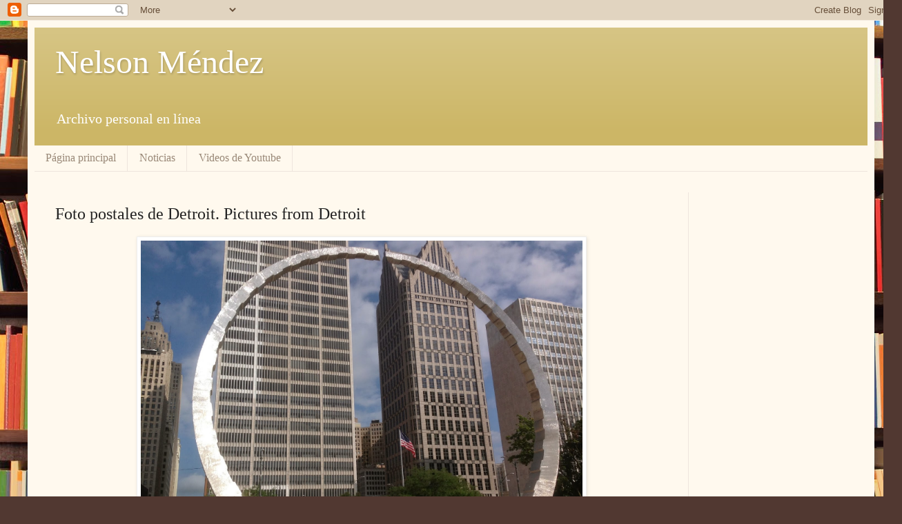

--- FILE ---
content_type: text/html; charset=UTF-8
request_url: http://www.nelsonmendez.com/2014/04/foto-postales-de-detroit-pictures-from.html
body_size: 13120
content:
<!DOCTYPE html>
<html class='v2' dir='ltr' lang='es'>
<head>
<link href='https://www.blogger.com/static/v1/widgets/335934321-css_bundle_v2.css' rel='stylesheet' type='text/css'/>
<meta content='width=1100' name='viewport'/>
<meta content='text/html; charset=UTF-8' http-equiv='Content-Type'/>
<meta content='blogger' name='generator'/>
<link href='http://www.nelsonmendez.com/favicon.ico' rel='icon' type='image/x-icon'/>
<link href='http://www.nelsonmendez.com/2014/04/foto-postales-de-detroit-pictures-from.html' rel='canonical'/>
<link rel="alternate" type="application/atom+xml" title="Nelson Méndez - Atom" href="http://www.nelsonmendez.com/feeds/posts/default" />
<link rel="alternate" type="application/rss+xml" title="Nelson Méndez - RSS" href="http://www.nelsonmendez.com/feeds/posts/default?alt=rss" />
<link rel="service.post" type="application/atom+xml" title="Nelson Méndez - Atom" href="https://www.blogger.com/feeds/1000780562990431951/posts/default" />

<link rel="alternate" type="application/atom+xml" title="Nelson Méndez - Atom" href="http://www.nelsonmendez.com/feeds/7707121373213377568/comments/default" />
<!--Can't find substitution for tag [blog.ieCssRetrofitLinks]-->
<link href='https://blogger.googleusercontent.com/img/b/R29vZ2xl/AVvXsEgSVEpCR9a0FT0KeWr4ZCxgyvnhmsdfiKld17npU1biqMng-kx54ak4riygREZsI-_Tt70ff1dsf45uToMZBD4orZfqA-f4vZu35KZWS5qGGGISfuYGdHFn72snbAQVxH0qul9uLgJtdvRv/s1600/nelsonmendez.comDetroit+(71).jpg' rel='image_src'/>
<meta content='http://www.nelsonmendez.com/2014/04/foto-postales-de-detroit-pictures-from.html' property='og:url'/>
<meta content='Foto postales de Detroit. Pictures from Detroit' property='og:title'/>
<meta content='' property='og:description'/>
<meta content='https://blogger.googleusercontent.com/img/b/R29vZ2xl/AVvXsEgSVEpCR9a0FT0KeWr4ZCxgyvnhmsdfiKld17npU1biqMng-kx54ak4riygREZsI-_Tt70ff1dsf45uToMZBD4orZfqA-f4vZu35KZWS5qGGGISfuYGdHFn72snbAQVxH0qul9uLgJtdvRv/w1200-h630-p-k-no-nu/nelsonmendez.comDetroit+(71).jpg' property='og:image'/>
<title>Nelson Méndez: Foto postales de Detroit. Pictures from Detroit</title>
<style id='page-skin-1' type='text/css'><!--
/*
-----------------------------------------------
Blogger Template Style
Name:     Simple
Designer: Blogger
URL:      www.blogger.com
----------------------------------------------- */
/* Content
----------------------------------------------- */
body {
font: normal normal 14px Georgia, Utopia, 'Palatino Linotype', Palatino, serif;
color: #222222;
background: #513831 url(//themes.googleusercontent.com/image?id=1KH22PlFqsiVYxboQNAoJjYmRbw5M4REHmdJbHT5M2x9zVMGrCqwSjZvaQW_A10KPc6Il) repeat scroll top center /* Credit: luoman (https://www.istockphoto.com/googleimages.php?id=11394138&amp;platform=blogger) */;
padding: 0 40px 40px 40px;
}
html body .region-inner {
min-width: 0;
max-width: 100%;
width: auto;
}
h2 {
font-size: 22px;
}
a:link {
text-decoration:none;
color: #993300;
}
a:visited {
text-decoration:none;
color: #888888;
}
a:hover {
text-decoration:underline;
color: #ff1900;
}
.body-fauxcolumn-outer .fauxcolumn-inner {
background: transparent none repeat scroll top left;
_background-image: none;
}
.body-fauxcolumn-outer .cap-top {
position: absolute;
z-index: 1;
height: 400px;
width: 100%;
}
.body-fauxcolumn-outer .cap-top .cap-left {
width: 100%;
background: transparent none repeat-x scroll top left;
_background-image: none;
}
.content-outer {
-moz-box-shadow: 0 0 40px rgba(0, 0, 0, .15);
-webkit-box-shadow: 0 0 5px rgba(0, 0, 0, .15);
-goog-ms-box-shadow: 0 0 10px #333333;
box-shadow: 0 0 40px rgba(0, 0, 0, .15);
margin-bottom: 1px;
}
.content-inner {
padding: 10px 10px;
}
.content-inner {
background-color: #fff9ee;
}
/* Header
----------------------------------------------- */
.header-outer {
background: #ccb666 url(https://resources.blogblog.com/blogblog/data/1kt/simple/gradients_light.png) repeat-x scroll 0 -400px;
_background-image: none;
}
.Header h1 {
font: normal normal 48px Georgia, Utopia, 'Palatino Linotype', Palatino, serif;
color: #ffffff;
text-shadow: 1px 2px 3px rgba(0, 0, 0, .2);
}
.Header h1 a {
color: #ffffff;
}
.Header .description {
font-size: 140%;
color: #ffffff;
}
.header-inner .Header .titlewrapper {
padding: 22px 30px;
}
.header-inner .Header .descriptionwrapper {
padding: 0 30px;
}
/* Tabs
----------------------------------------------- */
.tabs-inner .section:first-child {
border-top: 0 solid #eee5dd;
}
.tabs-inner .section:first-child ul {
margin-top: -0;
border-top: 0 solid #eee5dd;
border-left: 0 solid #eee5dd;
border-right: 0 solid #eee5dd;
}
.tabs-inner .widget ul {
background: #fff9ee none repeat-x scroll 0 -800px;
_background-image: none;
border-bottom: 1px solid #eee5dd;
margin-top: 0;
margin-left: -30px;
margin-right: -30px;
}
.tabs-inner .widget li a {
display: inline-block;
padding: .6em 1em;
font: normal normal 16px Georgia, Utopia, 'Palatino Linotype', Palatino, serif;
color: #998877;
border-left: 1px solid #fff9ee;
border-right: 1px solid #eee5dd;
}
.tabs-inner .widget li:first-child a {
border-left: none;
}
.tabs-inner .widget li.selected a, .tabs-inner .widget li a:hover {
color: #000000;
background-color: #fff9ee;
text-decoration: none;
}
/* Columns
----------------------------------------------- */
.main-outer {
border-top: 0 solid #eee5dd;
}
.fauxcolumn-left-outer .fauxcolumn-inner {
border-right: 1px solid #eee5dd;
}
.fauxcolumn-right-outer .fauxcolumn-inner {
border-left: 1px solid #eee5dd;
}
/* Headings
----------------------------------------------- */
div.widget > h2,
div.widget h2.title {
margin: 0 0 1em 0;
font: normal bold 12px Georgia, Utopia, 'Palatino Linotype', Palatino, serif;
color: #000000;
}
/* Widgets
----------------------------------------------- */
.widget .zippy {
color: #999999;
text-shadow: 2px 2px 1px rgba(0, 0, 0, .1);
}
.widget .popular-posts ul {
list-style: none;
}
/* Posts
----------------------------------------------- */
h2.date-header {
font: normal bold 11px Arial, Tahoma, Helvetica, FreeSans, sans-serif;
}
.date-header span {
background-color: transparent;
color: #222222;
padding: inherit;
letter-spacing: inherit;
margin: inherit;
}
.main-inner {
padding-top: 30px;
padding-bottom: 30px;
}
.main-inner .column-center-inner {
padding: 0 15px;
}
.main-inner .column-center-inner .section {
margin: 0 15px;
}
.post {
margin: 0 0 25px 0;
}
h3.post-title, .comments h4 {
font: normal normal 24px Georgia, Utopia, 'Palatino Linotype', Palatino, serif;
margin: .75em 0 0;
}
.post-body {
font-size: 110%;
line-height: 1.4;
position: relative;
}
.post-body img, .post-body .tr-caption-container, .Profile img, .Image img,
.BlogList .item-thumbnail img {
padding: 2px;
background: #ffffff;
border: 1px solid #eeeeee;
-moz-box-shadow: 1px 1px 5px rgba(0, 0, 0, .1);
-webkit-box-shadow: 1px 1px 5px rgba(0, 0, 0, .1);
box-shadow: 1px 1px 5px rgba(0, 0, 0, .1);
}
.post-body img, .post-body .tr-caption-container {
padding: 5px;
}
.post-body .tr-caption-container {
color: #222222;
}
.post-body .tr-caption-container img {
padding: 0;
background: transparent;
border: none;
-moz-box-shadow: 0 0 0 rgba(0, 0, 0, .1);
-webkit-box-shadow: 0 0 0 rgba(0, 0, 0, .1);
box-shadow: 0 0 0 rgba(0, 0, 0, .1);
}
.post-header {
margin: 0 0 1.5em;
line-height: 1.6;
font-size: 90%;
}
.post-footer {
margin: 20px -2px 0;
padding: 5px 10px;
color: #666555;
background-color: #eee9dd;
border-bottom: 1px solid #eeeeee;
line-height: 1.6;
font-size: 90%;
}
#comments .comment-author {
padding-top: 1.5em;
border-top: 1px solid #eee5dd;
background-position: 0 1.5em;
}
#comments .comment-author:first-child {
padding-top: 0;
border-top: none;
}
.avatar-image-container {
margin: .2em 0 0;
}
#comments .avatar-image-container img {
border: 1px solid #eeeeee;
}
/* Comments
----------------------------------------------- */
.comments .comments-content .icon.blog-author {
background-repeat: no-repeat;
background-image: url([data-uri]);
}
.comments .comments-content .loadmore a {
border-top: 1px solid #999999;
border-bottom: 1px solid #999999;
}
.comments .comment-thread.inline-thread {
background-color: #eee9dd;
}
.comments .continue {
border-top: 2px solid #999999;
}
/* Accents
---------------------------------------------- */
.section-columns td.columns-cell {
border-left: 1px solid #eee5dd;
}
.blog-pager {
background: transparent none no-repeat scroll top center;
}
.blog-pager-older-link, .home-link,
.blog-pager-newer-link {
background-color: #fff9ee;
padding: 5px;
}
.footer-outer {
border-top: 0 dashed #bbbbbb;
}
/* Mobile
----------------------------------------------- */
body.mobile  {
background-size: auto;
}
.mobile .body-fauxcolumn-outer {
background: transparent none repeat scroll top left;
}
.mobile .body-fauxcolumn-outer .cap-top {
background-size: 100% auto;
}
.mobile .content-outer {
-webkit-box-shadow: 0 0 3px rgba(0, 0, 0, .15);
box-shadow: 0 0 3px rgba(0, 0, 0, .15);
}
.mobile .tabs-inner .widget ul {
margin-left: 0;
margin-right: 0;
}
.mobile .post {
margin: 0;
}
.mobile .main-inner .column-center-inner .section {
margin: 0;
}
.mobile .date-header span {
padding: 0.1em 10px;
margin: 0 -10px;
}
.mobile h3.post-title {
margin: 0;
}
.mobile .blog-pager {
background: transparent none no-repeat scroll top center;
}
.mobile .footer-outer {
border-top: none;
}
.mobile .main-inner, .mobile .footer-inner {
background-color: #fff9ee;
}
.mobile-index-contents {
color: #222222;
}
.mobile-link-button {
background-color: #993300;
}
.mobile-link-button a:link, .mobile-link-button a:visited {
color: #ffffff;
}
.mobile .tabs-inner .section:first-child {
border-top: none;
}
.mobile .tabs-inner .PageList .widget-content {
background-color: #fff9ee;
color: #000000;
border-top: 1px solid #eee5dd;
border-bottom: 1px solid #eee5dd;
}
.mobile .tabs-inner .PageList .widget-content .pagelist-arrow {
border-left: 1px solid #eee5dd;
}

--></style>
<style id='template-skin-1' type='text/css'><!--
body {
min-width: 1227px;
}
.content-outer, .content-fauxcolumn-outer, .region-inner {
min-width: 1227px;
max-width: 1227px;
_width: 1227px;
}
.main-inner .columns {
padding-left: 0px;
padding-right: 260px;
}
.main-inner .fauxcolumn-center-outer {
left: 0px;
right: 260px;
/* IE6 does not respect left and right together */
_width: expression(this.parentNode.offsetWidth -
parseInt("0px") -
parseInt("260px") + 'px');
}
.main-inner .fauxcolumn-left-outer {
width: 0px;
}
.main-inner .fauxcolumn-right-outer {
width: 260px;
}
.main-inner .column-left-outer {
width: 0px;
right: 100%;
margin-left: -0px;
}
.main-inner .column-right-outer {
width: 260px;
margin-right: -260px;
}
#layout {
min-width: 0;
}
#layout .content-outer {
min-width: 0;
width: 800px;
}
#layout .region-inner {
min-width: 0;
width: auto;
}
body#layout div.add_widget {
padding: 8px;
}
body#layout div.add_widget a {
margin-left: 32px;
}
--></style>
<style>
    body {background-image:url(\/\/themes.googleusercontent.com\/image?id=1KH22PlFqsiVYxboQNAoJjYmRbw5M4REHmdJbHT5M2x9zVMGrCqwSjZvaQW_A10KPc6Il);}
    
@media (max-width: 200px) { body {background-image:url(\/\/themes.googleusercontent.com\/image?id=1KH22PlFqsiVYxboQNAoJjYmRbw5M4REHmdJbHT5M2x9zVMGrCqwSjZvaQW_A10KPc6Il&options=w200);}}
@media (max-width: 400px) and (min-width: 201px) { body {background-image:url(\/\/themes.googleusercontent.com\/image?id=1KH22PlFqsiVYxboQNAoJjYmRbw5M4REHmdJbHT5M2x9zVMGrCqwSjZvaQW_A10KPc6Il&options=w400);}}
@media (max-width: 800px) and (min-width: 401px) { body {background-image:url(\/\/themes.googleusercontent.com\/image?id=1KH22PlFqsiVYxboQNAoJjYmRbw5M4REHmdJbHT5M2x9zVMGrCqwSjZvaQW_A10KPc6Il&options=w800);}}
@media (max-width: 1200px) and (min-width: 801px) { body {background-image:url(\/\/themes.googleusercontent.com\/image?id=1KH22PlFqsiVYxboQNAoJjYmRbw5M4REHmdJbHT5M2x9zVMGrCqwSjZvaQW_A10KPc6Il&options=w1200);}}
/* Last tag covers anything over one higher than the previous max-size cap. */
@media (min-width: 1201px) { body {background-image:url(\/\/themes.googleusercontent.com\/image?id=1KH22PlFqsiVYxboQNAoJjYmRbw5M4REHmdJbHT5M2x9zVMGrCqwSjZvaQW_A10KPc6Il&options=w1600);}}
  </style>
<link href='https://www.blogger.com/dyn-css/authorization.css?targetBlogID=1000780562990431951&amp;zx=33d781b1-20d8-4d4a-88dd-2cb0e2d5be35' media='none' onload='if(media!=&#39;all&#39;)media=&#39;all&#39;' rel='stylesheet'/><noscript><link href='https://www.blogger.com/dyn-css/authorization.css?targetBlogID=1000780562990431951&amp;zx=33d781b1-20d8-4d4a-88dd-2cb0e2d5be35' rel='stylesheet'/></noscript>
<meta name='google-adsense-platform-account' content='ca-host-pub-1556223355139109'/>
<meta name='google-adsense-platform-domain' content='blogspot.com'/>

<!-- data-ad-client=ca-pub-5777605163488226 -->

</head>
<body class='loading variant-literate'>
<div class='navbar section' id='navbar' name='Barra de navegación'><div class='widget Navbar' data-version='1' id='Navbar1'><script type="text/javascript">
    function setAttributeOnload(object, attribute, val) {
      if(window.addEventListener) {
        window.addEventListener('load',
          function(){ object[attribute] = val; }, false);
      } else {
        window.attachEvent('onload', function(){ object[attribute] = val; });
      }
    }
  </script>
<div id="navbar-iframe-container"></div>
<script type="text/javascript" src="https://apis.google.com/js/platform.js"></script>
<script type="text/javascript">
      gapi.load("gapi.iframes:gapi.iframes.style.bubble", function() {
        if (gapi.iframes && gapi.iframes.getContext) {
          gapi.iframes.getContext().openChild({
              url: 'https://www.blogger.com/navbar/1000780562990431951?po\x3d7707121373213377568\x26origin\x3dhttp://www.nelsonmendez.com',
              where: document.getElementById("navbar-iframe-container"),
              id: "navbar-iframe"
          });
        }
      });
    </script><script type="text/javascript">
(function() {
var script = document.createElement('script');
script.type = 'text/javascript';
script.src = '//pagead2.googlesyndication.com/pagead/js/google_top_exp.js';
var head = document.getElementsByTagName('head')[0];
if (head) {
head.appendChild(script);
}})();
</script>
</div></div>
<div class='body-fauxcolumns'>
<div class='fauxcolumn-outer body-fauxcolumn-outer'>
<div class='cap-top'>
<div class='cap-left'></div>
<div class='cap-right'></div>
</div>
<div class='fauxborder-left'>
<div class='fauxborder-right'></div>
<div class='fauxcolumn-inner'>
</div>
</div>
<div class='cap-bottom'>
<div class='cap-left'></div>
<div class='cap-right'></div>
</div>
</div>
</div>
<div class='content'>
<div class='content-fauxcolumns'>
<div class='fauxcolumn-outer content-fauxcolumn-outer'>
<div class='cap-top'>
<div class='cap-left'></div>
<div class='cap-right'></div>
</div>
<div class='fauxborder-left'>
<div class='fauxborder-right'></div>
<div class='fauxcolumn-inner'>
</div>
</div>
<div class='cap-bottom'>
<div class='cap-left'></div>
<div class='cap-right'></div>
</div>
</div>
</div>
<div class='content-outer'>
<div class='content-cap-top cap-top'>
<div class='cap-left'></div>
<div class='cap-right'></div>
</div>
<div class='fauxborder-left content-fauxborder-left'>
<div class='fauxborder-right content-fauxborder-right'></div>
<div class='content-inner'>
<header>
<div class='header-outer'>
<div class='header-cap-top cap-top'>
<div class='cap-left'></div>
<div class='cap-right'></div>
</div>
<div class='fauxborder-left header-fauxborder-left'>
<div class='fauxborder-right header-fauxborder-right'></div>
<div class='region-inner header-inner'>
<div class='header section' id='header' name='Cabecera'><div class='widget Header' data-version='1' id='Header1'>
<div id='header-inner'>
<div class='titlewrapper'>
<h1 class='title'>
<a href='http://www.nelsonmendez.com/'>
Nelson Méndez
</a>
</h1>
</div>
<div class='descriptionwrapper'>
<p class='description'><span>Archivo personal en línea</span></p>
</div>
</div>
</div></div>
</div>
</div>
<div class='header-cap-bottom cap-bottom'>
<div class='cap-left'></div>
<div class='cap-right'></div>
</div>
</div>
</header>
<div class='tabs-outer'>
<div class='tabs-cap-top cap-top'>
<div class='cap-left'></div>
<div class='cap-right'></div>
</div>
<div class='fauxborder-left tabs-fauxborder-left'>
<div class='fauxborder-right tabs-fauxborder-right'></div>
<div class='region-inner tabs-inner'>
<div class='tabs section' id='crosscol' name='Multicolumnas'><div class='widget PageList' data-version='1' id='PageList1'>
<h2>Páginas</h2>
<div class='widget-content'>
<ul>
<li>
<a href='http://www.nelsonmendez.com/'>Página principal</a>
</li>
<li>
<a href='http://www.nelsonmendez.com/p/noticias.html'>Noticias</a>
</li>
<li>
<a href='https://www.youtube.com/nelsonmendez'>Videos de Youtube</a>
</li>
</ul>
<div class='clear'></div>
</div>
</div></div>
<div class='tabs no-items section' id='crosscol-overflow' name='Cross-Column 2'></div>
</div>
</div>
<div class='tabs-cap-bottom cap-bottom'>
<div class='cap-left'></div>
<div class='cap-right'></div>
</div>
</div>
<div class='main-outer'>
<div class='main-cap-top cap-top'>
<div class='cap-left'></div>
<div class='cap-right'></div>
</div>
<div class='fauxborder-left main-fauxborder-left'>
<div class='fauxborder-right main-fauxborder-right'></div>
<div class='region-inner main-inner'>
<div class='columns fauxcolumns'>
<div class='fauxcolumn-outer fauxcolumn-center-outer'>
<div class='cap-top'>
<div class='cap-left'></div>
<div class='cap-right'></div>
</div>
<div class='fauxborder-left'>
<div class='fauxborder-right'></div>
<div class='fauxcolumn-inner'>
</div>
</div>
<div class='cap-bottom'>
<div class='cap-left'></div>
<div class='cap-right'></div>
</div>
</div>
<div class='fauxcolumn-outer fauxcolumn-left-outer'>
<div class='cap-top'>
<div class='cap-left'></div>
<div class='cap-right'></div>
</div>
<div class='fauxborder-left'>
<div class='fauxborder-right'></div>
<div class='fauxcolumn-inner'>
</div>
</div>
<div class='cap-bottom'>
<div class='cap-left'></div>
<div class='cap-right'></div>
</div>
</div>
<div class='fauxcolumn-outer fauxcolumn-right-outer'>
<div class='cap-top'>
<div class='cap-left'></div>
<div class='cap-right'></div>
</div>
<div class='fauxborder-left'>
<div class='fauxborder-right'></div>
<div class='fauxcolumn-inner'>
</div>
</div>
<div class='cap-bottom'>
<div class='cap-left'></div>
<div class='cap-right'></div>
</div>
</div>
<!-- corrects IE6 width calculation -->
<div class='columns-inner'>
<div class='column-center-outer'>
<div class='column-center-inner'>
<div class='main section' id='main' name='Principal'><div class='widget Blog' data-version='1' id='Blog1'>
<div class='blog-posts hfeed'>

          <div class="date-outer">
        

          <div class="date-posts">
        
<div class='post-outer'>
<div class='post hentry uncustomized-post-template' itemprop='blogPost' itemscope='itemscope' itemtype='http://schema.org/BlogPosting'>
<meta content='https://blogger.googleusercontent.com/img/b/R29vZ2xl/AVvXsEgSVEpCR9a0FT0KeWr4ZCxgyvnhmsdfiKld17npU1biqMng-kx54ak4riygREZsI-_Tt70ff1dsf45uToMZBD4orZfqA-f4vZu35KZWS5qGGGISfuYGdHFn72snbAQVxH0qul9uLgJtdvRv/s1600/nelsonmendez.comDetroit+(71).jpg' itemprop='image_url'/>
<meta content='1000780562990431951' itemprop='blogId'/>
<meta content='7707121373213377568' itemprop='postId'/>
<a name='7707121373213377568'></a>
<h3 class='post-title entry-title' itemprop='name'>
Foto postales de Detroit. Pictures from Detroit
</h3>
<div class='post-header'>
<div class='post-header-line-1'></div>
</div>
<div class='post-body entry-content' id='post-body-7707121373213377568' itemprop='description articleBody'>
<div class="separator" style="clear: both; text-align: center;">
<a href="https://blogger.googleusercontent.com/img/b/R29vZ2xl/AVvXsEgSVEpCR9a0FT0KeWr4ZCxgyvnhmsdfiKld17npU1biqMng-kx54ak4riygREZsI-_Tt70ff1dsf45uToMZBD4orZfqA-f4vZu35KZWS5qGGGISfuYGdHFn72snbAQVxH0qul9uLgJtdvRv/s1600/nelsonmendez.comDetroit+(71).jpg" imageanchor="1" style="margin-left: 1em; margin-right: 1em;"><img border="0" height="478" src="https://blogger.googleusercontent.com/img/b/R29vZ2xl/AVvXsEgSVEpCR9a0FT0KeWr4ZCxgyvnhmsdfiKld17npU1biqMng-kx54ak4riygREZsI-_Tt70ff1dsf45uToMZBD4orZfqA-f4vZu35KZWS5qGGGISfuYGdHFn72snbAQVxH0qul9uLgJtdvRv/s1600/nelsonmendez.comDetroit+(71).jpg" width="640" /></a></div>
<br />
<div class="separator" style="clear: both; text-align: center;">
<a href="https://blogger.googleusercontent.com/img/b/R29vZ2xl/AVvXsEh__-Wvk1Bm93tOv7PmTXKjKmQEMUZQGdIAHuaWniUUo2bNzgc5pX9M1htxj-0iJc9qdyXbyIpjQLtq5cO9HO8PmJyrDvMVXziZL5cskvsaKYFibEIshXW8NdD3UqrtXu17KP8YYn4tz49r/s1600/nelsonmendez.comDetroit+(91).jpg" imageanchor="1" style="margin-left: 1em; margin-right: 1em;"><img border="0" height="480" src="https://blogger.googleusercontent.com/img/b/R29vZ2xl/AVvXsEh__-Wvk1Bm93tOv7PmTXKjKmQEMUZQGdIAHuaWniUUo2bNzgc5pX9M1htxj-0iJc9qdyXbyIpjQLtq5cO9HO8PmJyrDvMVXziZL5cskvsaKYFibEIshXW8NdD3UqrtXu17KP8YYn4tz49r/s1600/nelsonmendez.comDetroit+(91).jpg" width="640" /></a></div>
<br />
<div class="separator" style="clear: both; text-align: center;">
<a href="https://blogger.googleusercontent.com/img/b/R29vZ2xl/AVvXsEhfY5UArrUjDPAvjvV52cE_wSCMfHPVp2lEl5rDdLUuoVMjHhYChUIr3zjJiJAqC0zg7X9wzKYN6DsqbZTw8fMgZGLNOcLh3K6HTYnPgdk-lKRO2z_vzI9d0zO3Z5pvw1OTB6obFCcHj8k1/s1600/nelsonmendez.comDetroit+(42).jpg" imageanchor="1" style="margin-left: 1em; margin-right: 1em;"><img border="0" height="478" src="https://blogger.googleusercontent.com/img/b/R29vZ2xl/AVvXsEhfY5UArrUjDPAvjvV52cE_wSCMfHPVp2lEl5rDdLUuoVMjHhYChUIr3zjJiJAqC0zg7X9wzKYN6DsqbZTw8fMgZGLNOcLh3K6HTYnPgdk-lKRO2z_vzI9d0zO3Z5pvw1OTB6obFCcHj8k1/s1600/nelsonmendez.comDetroit+(42).jpg" width="640" /></a></div>
<br />
<div class="separator" style="clear: both; text-align: center;">
<a href="https://blogger.googleusercontent.com/img/b/R29vZ2xl/AVvXsEivko8xoAQaeJU9PsCL776ed1LXi_A0KazEsE4K7N3DmU0xF5IR8vHLnLD6GH8u9vIPb85cVFQSCPd_3y6seok8Y_0rMJquoJkK6Kb8FM23OarQ71lhCUQwUM7PafaIJ7CIAL0-PsL8GODZ/s1600/nelsonmendez.comDetroit+(44).jpg" imageanchor="1" style="margin-left: 1em; margin-right: 1em;"><img border="0" height="478" src="https://blogger.googleusercontent.com/img/b/R29vZ2xl/AVvXsEivko8xoAQaeJU9PsCL776ed1LXi_A0KazEsE4K7N3DmU0xF5IR8vHLnLD6GH8u9vIPb85cVFQSCPd_3y6seok8Y_0rMJquoJkK6Kb8FM23OarQ71lhCUQwUM7PafaIJ7CIAL0-PsL8GODZ/s1600/nelsonmendez.comDetroit+(44).jpg" width="640" /></a></div>
<br />
<div class="separator" style="clear: both; text-align: center;">
<a href="https://blogger.googleusercontent.com/img/b/R29vZ2xl/AVvXsEiFQxDut-1jiYqd6e5VwsLbDixfjk_xKWWQvTRAIy9AVm3Z1kAp1NuxObz4qaK1dyWX_Kjfh93m_JolObBL_zPcpzN2ZjOUzwhClgDkFqg3lTuKLPbvh_DlAabosQWXH5uxptuo1vKOJcbL/s1600/nelsonmendez.comDetroit+(70).jpg" imageanchor="1" style="margin-left: 1em; margin-right: 1em;"><img border="0" height="478" src="https://blogger.googleusercontent.com/img/b/R29vZ2xl/AVvXsEiFQxDut-1jiYqd6e5VwsLbDixfjk_xKWWQvTRAIy9AVm3Z1kAp1NuxObz4qaK1dyWX_Kjfh93m_JolObBL_zPcpzN2ZjOUzwhClgDkFqg3lTuKLPbvh_DlAabosQWXH5uxptuo1vKOJcbL/s1600/nelsonmendez.comDetroit+(70).jpg" width="640" /></a></div>
<br />
<div class="separator" style="clear: both; text-align: center;">
<a href="https://blogger.googleusercontent.com/img/b/R29vZ2xl/AVvXsEjUgJZNXpH52T5K7J32s5GQW852N-cgzXDyWZ7A2GbxyB5Yksj4vHjCDMlAVyzzh3gcni4m0zU8nz7Q0CPflWjCkgnM7yifbWJYqwuTysZaJd7iq3DVPNweWcgR_TJkM7HMYxpUOxddG2Xi/s1600/nelsonmendez.comDetroit+(102).jpg" imageanchor="1" style="margin-left: 1em; margin-right: 1em;"><img border="0" height="478" src="https://blogger.googleusercontent.com/img/b/R29vZ2xl/AVvXsEjUgJZNXpH52T5K7J32s5GQW852N-cgzXDyWZ7A2GbxyB5Yksj4vHjCDMlAVyzzh3gcni4m0zU8nz7Q0CPflWjCkgnM7yifbWJYqwuTysZaJd7iq3DVPNweWcgR_TJkM7HMYxpUOxddG2Xi/s1600/nelsonmendez.comDetroit+(102).jpg" width="640" /></a></div>
<br />
<div class="separator" style="clear: both; text-align: center;">
<a href="https://blogger.googleusercontent.com/img/b/R29vZ2xl/AVvXsEgUsz9aCDJ2A-8q7BkDIDdKRQBvG0QQ49EGV-94LGLXLTr1Xt1fCXwxfcv0TINflvCaSPZLQZ8MgGc5Qr5jBDwwW-EakgPOyUsdiCJ90sUpWHUApsVQmTqS2k8lcUlLGwds9Qdnb2rpCA7L/s1600/nelsonmendez.comDetroit+(78).jpg" imageanchor="1" style="margin-left: 1em; margin-right: 1em;"><img border="0" height="640" src="https://blogger.googleusercontent.com/img/b/R29vZ2xl/AVvXsEgUsz9aCDJ2A-8q7BkDIDdKRQBvG0QQ49EGV-94LGLXLTr1Xt1fCXwxfcv0TINflvCaSPZLQZ8MgGc5Qr5jBDwwW-EakgPOyUsdiCJ90sUpWHUApsVQmTqS2k8lcUlLGwds9Qdnb2rpCA7L/s1600/nelsonmendez.comDetroit+(78).jpg" width="478" /></a></div>
<br />
<div class="separator" style="clear: both; text-align: center;">
<a href="https://blogger.googleusercontent.com/img/b/R29vZ2xl/AVvXsEjtqhlm3lggnZ5-luu5PsiLg5x9C2E_QEwmYLZo24kSFWOdodkwrIaZij2Wbf7WbsIf4NCyOdquBMZQjvurad6GIq3QEP6BV0H4k_lpjz7IGDNz_1Px7WwipA1tE-_HsrkuTZ5BROWYL7LH/s1600/nelsonmendez.comDetroit+(47).jpg" imageanchor="1" style="margin-left: 1em; margin-right: 1em;"><img border="0" height="478" src="https://blogger.googleusercontent.com/img/b/R29vZ2xl/AVvXsEjtqhlm3lggnZ5-luu5PsiLg5x9C2E_QEwmYLZo24kSFWOdodkwrIaZij2Wbf7WbsIf4NCyOdquBMZQjvurad6GIq3QEP6BV0H4k_lpjz7IGDNz_1Px7WwipA1tE-_HsrkuTZ5BROWYL7LH/s1600/nelsonmendez.comDetroit+(47).jpg" width="640" /></a></div>
<br />
<div class="separator" style="clear: both; text-align: center;">
<a href="https://blogger.googleusercontent.com/img/b/R29vZ2xl/AVvXsEgORbuGGqEHyGKER84ArvUD4z689JcnOlboXyBIg3i7Wb6TRB9Z8UNT_nibtUFPbsDjESWA36fwgW7ffqbUskIP9YvWuL9KOv3Xso-TIm2Bmu8jwpTAmjIkV0AyJ-fFuutA0arL_Q_sxQOF/s1600/nelsonmendez.comDetroit+(80).jpg" imageanchor="1" style="margin-left: 1em; margin-right: 1em;"><img border="0" height="478" src="https://blogger.googleusercontent.com/img/b/R29vZ2xl/AVvXsEgORbuGGqEHyGKER84ArvUD4z689JcnOlboXyBIg3i7Wb6TRB9Z8UNT_nibtUFPbsDjESWA36fwgW7ffqbUskIP9YvWuL9KOv3Xso-TIm2Bmu8jwpTAmjIkV0AyJ-fFuutA0arL_Q_sxQOF/s1600/nelsonmendez.comDetroit+(80).jpg" width="640" /></a></div>
<br />
<div class="separator" style="clear: both; text-align: center;">
<a href="https://blogger.googleusercontent.com/img/b/R29vZ2xl/AVvXsEh7q23Lig9a9DYShnE4LziunrydC-gDGzYRKT7C0CDaPQEYk-p3J5ZHOM4Ssx7MdI2Awy6bV1VPGJ7IxNdc_zRFZieZ7b1R-hIi7dR1kOoJ4iED5SKyWFAwj6KtsAQDiU-hwowPxJyB-J7f/s1600/nelsonmendez.comDetroit+(105).jpg" imageanchor="1" style="margin-left: 1em; margin-right: 1em;"><img border="0" height="640" src="https://blogger.googleusercontent.com/img/b/R29vZ2xl/AVvXsEh7q23Lig9a9DYShnE4LziunrydC-gDGzYRKT7C0CDaPQEYk-p3J5ZHOM4Ssx7MdI2Awy6bV1VPGJ7IxNdc_zRFZieZ7b1R-hIi7dR1kOoJ4iED5SKyWFAwj6KtsAQDiU-hwowPxJyB-J7f/s1600/nelsonmendez.comDetroit+(105).jpg" width="478" /></a></div>
<br />
<div style='clear: both;'></div>
</div>
<div class='post-footer'>
<div class='post-footer-line post-footer-line-1'>
<span class='post-author vcard'>
</span>
<span class='post-timestamp'>
en
<meta content='http://www.nelsonmendez.com/2014/04/foto-postales-de-detroit-pictures-from.html' itemprop='url'/>
<a class='timestamp-link' href='http://www.nelsonmendez.com/2014/04/foto-postales-de-detroit-pictures-from.html' rel='bookmark' title='permanent link'><abbr class='published' itemprop='datePublished' title='2014-04-30T17:19:00-04:30'>17:19</abbr></a>
</span>
<span class='post-comment-link'>
</span>
<span class='post-icons'>
<span class='item-action'>
<a href='https://www.blogger.com/email-post/1000780562990431951/7707121373213377568' title='Enviar entrada por correo electrónico'>
<img alt='' class='icon-action' height='13' src='https://resources.blogblog.com/img/icon18_email.gif' width='18'/>
</a>
</span>
<span class='item-control blog-admin pid-1171260448'>
<a href='https://www.blogger.com/post-edit.g?blogID=1000780562990431951&postID=7707121373213377568&from=pencil' title='Editar entrada'>
<img alt='' class='icon-action' height='18' src='https://resources.blogblog.com/img/icon18_edit_allbkg.gif' width='18'/>
</a>
</span>
</span>
<div class='post-share-buttons goog-inline-block'>
</div>
</div>
<div class='post-footer-line post-footer-line-2'>
<span class='post-labels'>
Etiquetas:
<a href='http://www.nelsonmendez.com/search/label/Estados%20Unidos' rel='tag'>Estados Unidos</a>,
<a href='http://www.nelsonmendez.com/search/label/fotos' rel='tag'>fotos</a>
</span>
</div>
<div class='post-footer-line post-footer-line-3'>
<span class='post-location'>
</span>
</div>
</div>
</div>
<div class='comments' id='comments'>
<a name='comments'></a>
<h4>No hay comentarios:</h4>
<div id='Blog1_comments-block-wrapper'>
<dl class='avatar-comment-indent' id='comments-block'>
</dl>
</div>
<p class='comment-footer'>
<a href='https://www.blogger.com/comment/fullpage/post/1000780562990431951/7707121373213377568' onclick=''>Publicar un comentario</a>
</p>
</div>
</div>
<div class='inline-ad'>
<script async src="https://pagead2.googlesyndication.com/pagead/js/adsbygoogle.js"></script>
<!-- nelsitomendez_main_Blog1_1x1_as -->
<ins class="adsbygoogle"
     style="display:block"
     data-ad-client="ca-pub-5777605163488226"
     data-ad-host="ca-host-pub-1556223355139109"
     data-ad-slot="4073154254"
     data-ad-format="auto"
     data-full-width-responsive="true"></ins>
<script>
(adsbygoogle = window.adsbygoogle || []).push({});
</script>
</div>

        </div></div>
      
</div>
<div class='blog-pager' id='blog-pager'>
<span id='blog-pager-newer-link'>
<a class='blog-pager-newer-link' href='http://www.nelsonmendez.com/2014/04/foto-postales-de-santo-domingo-rd.html' id='Blog1_blog-pager-newer-link' title='Entrada más reciente'>Entrada más reciente</a>
</span>
<span id='blog-pager-older-link'>
<a class='blog-pager-older-link' href='http://www.nelsonmendez.com/2014/04/foto-postales-coloncito-tachira.html' id='Blog1_blog-pager-older-link' title='Entrada antigua'>Entrada antigua</a>
</span>
<a class='home-link' href='http://www.nelsonmendez.com/'>Inicio</a>
</div>
<div class='clear'></div>
<div class='post-feeds'>
<div class='feed-links'>
Suscribirse a:
<a class='feed-link' href='http://www.nelsonmendez.com/feeds/7707121373213377568/comments/default' target='_blank' type='application/atom+xml'>Enviar comentarios (Atom)</a>
</div>
</div>
</div></div>
</div>
</div>
<div class='column-left-outer'>
<div class='column-left-inner'>
<aside>
</aside>
</div>
</div>
<div class='column-right-outer'>
<div class='column-right-inner'>
<aside>
<div class='sidebar section' id='sidebar-right-1'><div class='widget AdSense' data-version='1' id='AdSense1'>
<div class='widget-content'>
<script async src="https://pagead2.googlesyndication.com/pagead/js/adsbygoogle.js"></script>
<!-- nelsitomendez_sidebar-right-1_AdSense1_1x1_as -->
<ins class="adsbygoogle"
     style="display:block"
     data-ad-client="ca-pub-5777605163488226"
     data-ad-host="ca-host-pub-1556223355139109"
     data-ad-slot="2327498750"
     data-ad-format="auto"
     data-full-width-responsive="true"></ins>
<script>
(adsbygoogle = window.adsbygoogle || []).push({});
</script>
<div class='clear'></div>
</div>
</div><div class='widget HTML' data-version='1' id='HTML1'>
<div class='widget-content'>
<iframe src="//ws-na.amazon-adsystem.com/widgets/cm?o=15&p=40&l=ur1&category=amazonhomepage&f=ifr&linkID=5ab94fac9b9965e90d111d71e0443776&t=nelsonmende09-20&tracking_id=nelsonmende09-20" width="120" height="60" scrolling="no" border="0" marginwidth="0" style="border:none;" frameborder="0" sandbox="allow-scripts allow-same-origin allow-popups allow-top-navigation-by-user-activation"></iframe>
</div>
<div class='clear'></div>
</div><div class='widget Label' data-version='1' id='Label1'>
<h2>Temas</h2>
<div class='widget-content list-label-widget-content'>
<ul>
<li>
<a dir='ltr' href='http://www.nelsonmendez.com/search/label/aprendizaje%20de%20lenguas%20extranjeras'>aprendizaje de lenguas extranjeras</a>
<span dir='ltr'>(15)</span>
</li>
<li>
<a dir='ltr' href='http://www.nelsonmendez.com/search/label/Canad%C3%A1'>Canadá</a>
<span dir='ltr'>(13)</span>
</li>
<li>
<a dir='ltr' href='http://www.nelsonmendez.com/search/label/Colombia'>Colombia</a>
<span dir='ltr'>(8)</span>
</li>
<li>
<a dir='ltr' href='http://www.nelsonmendez.com/search/label/Cr%C3%ADtica%20literaria'>Crítica literaria</a>
<span dir='ltr'>(12)</span>
</li>
<li>
<a dir='ltr' href='http://www.nelsonmendez.com/search/label/Dinero'>Dinero</a>
<span dir='ltr'>(4)</span>
</li>
<li>
<a dir='ltr' href='http://www.nelsonmendez.com/search/label/educaci%C3%B3n'>educación</a>
<span dir='ltr'>(6)</span>
</li>
<li>
<a dir='ltr' href='http://www.nelsonmendez.com/search/label/espa%C3%B1a'>españa</a>
<span dir='ltr'>(2)</span>
</li>
<li>
<a dir='ltr' href='http://www.nelsonmendez.com/search/label/Estados%20Unidos'>Estados Unidos</a>
<span dir='ltr'>(8)</span>
</li>
<li>
<a dir='ltr' href='http://www.nelsonmendez.com/search/label/fotos'>fotos</a>
<span dir='ltr'>(28)</span>
</li>
<li>
<a dir='ltr' href='http://www.nelsonmendez.com/search/label/M%C3%A9xico'>México</a>
<span dir='ltr'>(18)</span>
</li>
<li>
<a dir='ltr' href='http://www.nelsonmendez.com/search/label/Motivaci%C3%B3n'>Motivación</a>
<span dir='ltr'>(3)</span>
</li>
<li>
<a dir='ltr' href='http://www.nelsonmendez.com/search/label/M%C3%BAsica'>Música</a>
<span dir='ltr'>(4)</span>
</li>
<li>
<a dir='ltr' href='http://www.nelsonmendez.com/search/label/Quebec'>Quebec</a>
<span dir='ltr'>(1)</span>
</li>
<li>
<a dir='ltr' href='http://www.nelsonmendez.com/search/label/Rep%C3%BAblica%20Dominicana'>República Dominicana</a>
<span dir='ltr'>(1)</span>
</li>
<li>
<a dir='ltr' href='http://www.nelsonmendez.com/search/label/salud'>salud</a>
<span dir='ltr'>(5)</span>
</li>
<li>
<a dir='ltr' href='http://www.nelsonmendez.com/search/label/Traducci%C3%B3n'>Traducción</a>
<span dir='ltr'>(3)</span>
</li>
<li>
<a dir='ltr' href='http://www.nelsonmendez.com/search/label/Venezuela'>Venezuela</a>
<span dir='ltr'>(14)</span>
</li>
</ul>
<div class='clear'></div>
</div>
</div></div>
</aside>
</div>
</div>
</div>
<div style='clear: both'></div>
<!-- columns -->
</div>
<!-- main -->
</div>
</div>
<div class='main-cap-bottom cap-bottom'>
<div class='cap-left'></div>
<div class='cap-right'></div>
</div>
</div>
<footer>
<div class='footer-outer'>
<div class='footer-cap-top cap-top'>
<div class='cap-left'></div>
<div class='cap-right'></div>
</div>
<div class='fauxborder-left footer-fauxborder-left'>
<div class='fauxborder-right footer-fauxborder-right'></div>
<div class='region-inner footer-inner'>
<div class='foot section' id='footer-1'><div class='widget HTML' data-version='1' id='HTML2'>
<h2 class='title'>Amazon</h2>
<div class='widget-content'>
<iframe src="//ws-na.amazon-adsystem.com/widgets/cm?o=15&p=13&l=ur1&category=amazonhomepage&f=ifr&linkID=da5608c7477337dfda9643acb70b4541&t=nelsonmende09-20&tracking_id=nelsonmende09-20" width="468" height="60" scrolling="no" border="0" marginwidth="0" style="border:none;" frameborder="0" sandbox="allow-scripts allow-same-origin allow-popups allow-top-navigation-by-user-activation"></iframe>
</div>
<div class='clear'></div>
</div></div>
<table border='0' cellpadding='0' cellspacing='0' class='section-columns columns-3'>
<tbody>
<tr>
<td class='first columns-cell'>
<div class='foot section' id='footer-2-1'><div class='widget HTML' data-version='1' id='HTML3'>
<div class='widget-content'>
<script async src="https://pagead2.googlesyndication.com/pagead/js/adsbygoogle.js?client=ca-pub-5777605163488226"
     crossorigin="anonymous"></script>
</div>
<div class='clear'></div>
</div><div class='widget HTML' data-version='1' id='HTML5'>
<div class='widget-content'>
<a target="_blank" href="https://www.amazon.ca/b?_encoding=UTF8&tag=nelsonmende09-20&linkCode=ur2&linkId=b76fba1d6c8b262c37b95e893eed8aa3&camp=15121&creative=330641&node=6205517011">Juegos y juguetes</a>
</div>
<div class='clear'></div>
</div><div class='widget PopularPosts' data-version='1' id='PopularPosts1'>
<h2>Más leídas</h2>
<div class='widget-content popular-posts'>
<ul>
<li>
<div class='item-content'>
<div class='item-thumbnail'>
<a href='http://www.nelsonmendez.com/2009/02/el-mal-uso-de-los-lentes-de-contacto.html' target='_blank'>
<img alt='' border='0' src='https://blogger.googleusercontent.com/img/b/R29vZ2xl/AVvXsEgoFzSkmFL_a2d_4QnDnl9LhjWxM6iKtuQYWOi2xnQzQn5_1lDQV66jTO7h1p7xd9sRY1-7wk9jdtEZqsl6O75DMtur0yrPHSaZDH-0lzuOKwwZwTW5uOZ5k3mjOPfpfv_BpN2WmHopPSpZ/w72-h72-p-k-no-nu/contctlences.jpg'/>
</a>
</div>
<div class='item-title'><a href='http://www.nelsonmendez.com/2009/02/el-mal-uso-de-los-lentes-de-contacto.html'>El mal uso de los lentes de contacto pone en riesgo la vista</a></div>
<div class='item-snippet'>En aumento los trasplantes de cornea, sobre todo entre los jóvenes. Las causas principales son la escasa higiene y el intercambio de los len...</div>
</div>
<div style='clear: both;'></div>
</li>
<li>
<div class='item-content'>
<div class='item-thumbnail'>
<a href='http://www.nelsonmendez.com/2009/09/desfile-del-dia-de-la-independencia.html' target='_blank'>
<img alt='' border='0' src='https://blogger.googleusercontent.com/img/b/R29vZ2xl/AVvXsEjHWeX7LbRLaLcJkxP9U2RLu6hMumK5qWB2OEzbZWf9DEifA_o5M62V-kUK-pBPhkXjtXXacSCy7ONx8RkZY-Dz9vgDQnRgbXt_cnWUoixSp16Zquo_ttJkTqbJSvqn75em6YGmVyd08vZh/w72-h72-p-k-no-nu/?imgmax=800'/>
</a>
</div>
<div class='item-title'><a href='http://www.nelsonmendez.com/2009/09/desfile-del-dia-de-la-independencia.html'>Desfile del día de la Independencia de México, Monterrey 16 de septiembre de 2009</a></div>
<div class='item-snippet'>   Ver álbum completo    La independencia de México  El proceso de la Independencia de México  fue uno de los más largos de América Latina ....</div>
</div>
<div style='clear: both;'></div>
</li>
<li>
<div class='item-content'>
<div class='item-thumbnail'>
<a href='http://www.nelsonmendez.com/2009/11/que-es-la-ensenanza.html' target='_blank'>
<img alt='' border='0' src='https://blogger.googleusercontent.com/img/b/R29vZ2xl/AVvXsEhciAtBQp4adZuXRG-bajfmCGWp79Xp0dgattNu-jE0h5fU6qFBcQYZTdy1oAuEzymY73UhPDzANXDBUlhDQ8PQvG9jahtXnjlMbu40PIyRjrDQ85a-RpCXUKLhcronFJxNZMT286sYcDl0/w72-h72-p-k-no-nu/ense%C3%B1anza.jpg'/>
</a>
</div>
<div class='item-title'><a href='http://www.nelsonmendez.com/2009/11/que-es-la-ensenanza.html'>&#191;Qué es la enseñanza?</a></div>
<div class='item-snippet'>   &#191;Qué es la enseñanza? &#160;(Descargue el artículo en PDF aquí )&#160;   Definir que es la enseñanza no es tarea sencilla, ya que puede haber tanta...</div>
</div>
<div style='clear: both;'></div>
</li>
</ul>
<div class='clear'></div>
</div>
</div></div>
</td>
<td class='columns-cell'>
<div class='foot section' id='footer-2-2'><div class='widget PopularPosts' data-version='1' id='PopularPosts2'>
<h2>Entradas populares</h2>
<div class='widget-content popular-posts'>
<ul>
<li>
<div class='item-content'>
<div class='item-thumbnail'>
<a href='http://www.nelsonmendez.com/2007/10/cuidado-con-los-pinches-perrillos.html' target='_blank'>
<img alt='' border='0' src='https://blogger.googleusercontent.com/img/b/R29vZ2xl/AVvXsEjW32RZ2lcb7g3u3tkUxH9G4UXsTOI6HP1c-E1iHf1hLO1NX64JH6XSejXJB5qUK-cKDfsOKEQh8lHk0L1FxVkGoV8GUE_aV2QQbtrgzo8soUmGwciDqPwmzgv9U4KGzNyQ7MREui3wDLRt/w72-h72-p-k-no-nu/PerrChihuahua2.jpg'/>
</a>
</div>
<div class='item-title'><a href='http://www.nelsonmendez.com/2007/10/cuidado-con-los-pinches-perrillos.html'>&#161;Cuidado con los pinches perrillos chihuahueños!</a></div>
<div class='item-snippet'>  Un Chihuahua arruina una familia mejicana...       MONTERREY, México (AFP) - La insistencia de un perro en morder los cables de la instala...</div>
</div>
<div style='clear: both;'></div>
</li>
<li>
<div class='item-content'>
<div class='item-thumbnail'>
<a href='http://www.nelsonmendez.com/2009/02/el-mal-uso-de-los-lentes-de-contacto.html' target='_blank'>
<img alt='' border='0' src='https://blogger.googleusercontent.com/img/b/R29vZ2xl/AVvXsEgoFzSkmFL_a2d_4QnDnl9LhjWxM6iKtuQYWOi2xnQzQn5_1lDQV66jTO7h1p7xd9sRY1-7wk9jdtEZqsl6O75DMtur0yrPHSaZDH-0lzuOKwwZwTW5uOZ5k3mjOPfpfv_BpN2WmHopPSpZ/w72-h72-p-k-no-nu/contctlences.jpg'/>
</a>
</div>
<div class='item-title'><a href='http://www.nelsonmendez.com/2009/02/el-mal-uso-de-los-lentes-de-contacto.html'>El mal uso de los lentes de contacto pone en riesgo la vista</a></div>
<div class='item-snippet'>En aumento los trasplantes de cornea, sobre todo entre los jóvenes. Las causas principales son la escasa higiene y el intercambio de los len...</div>
</div>
<div style='clear: both;'></div>
</li>
<li>
<div class='item-content'>
<div class='item-thumbnail'>
<a href='http://www.nelsonmendez.com/2007/12/ideas-pedaggicas-de-gramsci-y.html' target='_blank'>
<img alt='' border='0' src='https://blogger.googleusercontent.com/img/b/R29vZ2xl/AVvXsEiDRfXE30gIl6jFiu7O7Mk4SprJ4uasPaF0Lc2DUB_dozSao-yx5Wo8VVGuXCShfXGer_OlCDEzsztBFxmZrFBO0mBk_5x2L8-EUBBYyLYGORV9g_xAcYgEXFOO2r14jb69laxxJb52Fm0E/w72-h72-p-k-no-nu/freire.jpg'/>
</a>
</div>
<div class='item-title'><a href='http://www.nelsonmendez.com/2007/12/ideas-pedaggicas-de-gramsci-y.html'>Ideas pedagógicas de Gramsci y aportaciones de Paulo Freire</a></div>
<div class='item-snippet'>Con Gramsci y Paulo Freire los problemas educativos toman una nueva dimensión. Ya no se trata de discutir sobre la pertinencia de tal o cual...</div>
</div>
<div style='clear: both;'></div>
</li>
</ul>
<div class='clear'></div>
</div>
</div></div>
</td>
<td class='columns-cell'>
<div class='foot section' id='footer-2-3'><div class='widget HTML' data-version='1' id='HTML6'>
<div class='widget-content'>
<iframe src="//ws-na.amazon-adsystem.com/widgets/cm?o=15&p=14&l=ur1&category=amazonhomepage&f=ifr&linkID=b82d710e8c068f30b22f3c9492c50e18&t=nelsonmende09-20&tracking_id=nelsonmende09-20" width="160" height="600" scrolling="no" border="0" marginwidth="0" style="border:none;" frameborder="0" sandbox="allow-scripts allow-same-origin allow-popups allow-top-navigation-by-user-activation"></iframe>
</div>
<div class='clear'></div>
</div><div class='widget HTML' data-version='1' id='HTML4'>
<div class='widget-content'>
<a target="_blank" href="https://www.amazon.ca/-/fr/Fire-pouces-1080p-int%25C3%25A9grale-Noir/dp/B08F6N1H2F/ref=sr_1_4?__mk_fr_CA=%25C3%2585M%25C3%2585%25C5%25BD%25C3%2595%25C3%2591&amp;crid=1JAMLJ6QA7T8W&amp;keywords=kindle%252Btablet&amp;qid=1661948817&amp;sprefix=kindle%252Btablet%252Caps%252C80&amp;sr=8-4&amp;th=1&_encoding=UTF8&tag=nelsonmende09-20&linkCode=ur2&linkId=20b18fef3101be820b00510befa73e89&camp=15121&creative=330641">Kindle Tablet</a>
</div>
<div class='clear'></div>
</div><div class='widget Stats' data-version='1' id='Stats1'>
<h2>Usted es el visitante número</h2>
<div class='widget-content'>
<div id='Stats1_content' style='display: none;'>
<script src='https://www.gstatic.com/charts/loader.js' type='text/javascript'></script>
<span id='Stats1_sparklinespan' style='display:inline-block; width:75px; height:30px'></span>
<span class='counter-wrapper text-counter-wrapper' id='Stats1_totalCount'>
</span>
<div class='clear'></div>
</div>
</div>
</div></div>
</td>
</tr>
</tbody>
</table>
<!-- outside of the include in order to lock Attribution widget -->
<div class='foot section' id='footer-3' name='Pie de página'><div class='widget Attribution' data-version='1' id='Attribution1'>
<div class='widget-content' style='text-align: center;'>
Tema Sencillo. Imágenes del tema: <a href='https://www.istockphoto.com/googleimages.php?id=11394138&amp;platform=blogger&langregion=es' target='_blank'>luoman</a>. Con la tecnología de <a href='https://www.blogger.com' target='_blank'>Blogger</a>.
</div>
<div class='clear'></div>
</div></div>
</div>
</div>
<div class='footer-cap-bottom cap-bottom'>
<div class='cap-left'></div>
<div class='cap-right'></div>
</div>
</div>
</footer>
<!-- content -->
</div>
</div>
<div class='content-cap-bottom cap-bottom'>
<div class='cap-left'></div>
<div class='cap-right'></div>
</div>
</div>
</div>
<script type='text/javascript'>
    window.setTimeout(function() {
        document.body.className = document.body.className.replace('loading', '');
      }, 10);
  </script>

<script type="text/javascript" src="https://www.blogger.com/static/v1/widgets/3845888474-widgets.js"></script>
<script type='text/javascript'>
window['__wavt'] = 'AOuZoY6lGQgKVkgZZ5fygfqPjYvRerNUJA:1768518018526';_WidgetManager._Init('//www.blogger.com/rearrange?blogID\x3d1000780562990431951','//www.nelsonmendez.com/2014/04/foto-postales-de-detroit-pictures-from.html','1000780562990431951');
_WidgetManager._SetDataContext([{'name': 'blog', 'data': {'blogId': '1000780562990431951', 'title': 'Nelson M\xe9ndez', 'url': 'http://www.nelsonmendez.com/2014/04/foto-postales-de-detroit-pictures-from.html', 'canonicalUrl': 'http://www.nelsonmendez.com/2014/04/foto-postales-de-detroit-pictures-from.html', 'homepageUrl': 'http://www.nelsonmendez.com/', 'searchUrl': 'http://www.nelsonmendez.com/search', 'canonicalHomepageUrl': 'http://www.nelsonmendez.com/', 'blogspotFaviconUrl': 'http://www.nelsonmendez.com/favicon.ico', 'bloggerUrl': 'https://www.blogger.com', 'hasCustomDomain': true, 'httpsEnabled': false, 'enabledCommentProfileImages': true, 'gPlusViewType': 'FILTERED_POSTMOD', 'adultContent': false, 'analyticsAccountNumber': '', 'encoding': 'UTF-8', 'locale': 'es', 'localeUnderscoreDelimited': 'es', 'languageDirection': 'ltr', 'isPrivate': false, 'isMobile': false, 'isMobileRequest': false, 'mobileClass': '', 'isPrivateBlog': false, 'isDynamicViewsAvailable': true, 'feedLinks': '\x3clink rel\x3d\x22alternate\x22 type\x3d\x22application/atom+xml\x22 title\x3d\x22Nelson M\xe9ndez - Atom\x22 href\x3d\x22http://www.nelsonmendez.com/feeds/posts/default\x22 /\x3e\n\x3clink rel\x3d\x22alternate\x22 type\x3d\x22application/rss+xml\x22 title\x3d\x22Nelson M\xe9ndez - RSS\x22 href\x3d\x22http://www.nelsonmendez.com/feeds/posts/default?alt\x3drss\x22 /\x3e\n\x3clink rel\x3d\x22service.post\x22 type\x3d\x22application/atom+xml\x22 title\x3d\x22Nelson M\xe9ndez - Atom\x22 href\x3d\x22https://www.blogger.com/feeds/1000780562990431951/posts/default\x22 /\x3e\n\n\x3clink rel\x3d\x22alternate\x22 type\x3d\x22application/atom+xml\x22 title\x3d\x22Nelson M\xe9ndez - Atom\x22 href\x3d\x22http://www.nelsonmendez.com/feeds/7707121373213377568/comments/default\x22 /\x3e\n', 'meTag': '', 'adsenseClientId': 'ca-pub-5777605163488226', 'adsenseHostId': 'ca-host-pub-1556223355139109', 'adsenseHasAds': true, 'adsenseAutoAds': false, 'boqCommentIframeForm': true, 'loginRedirectParam': '', 'isGoogleEverywhereLinkTooltipEnabled': true, 'view': '', 'dynamicViewsCommentsSrc': '//www.blogblog.com/dynamicviews/4224c15c4e7c9321/js/comments.js', 'dynamicViewsScriptSrc': '//www.blogblog.com/dynamicviews/877a97a3d306fbc3', 'plusOneApiSrc': 'https://apis.google.com/js/platform.js', 'disableGComments': true, 'interstitialAccepted': false, 'sharing': {'platforms': [{'name': 'Obtener enlace', 'key': 'link', 'shareMessage': 'Obtener enlace', 'target': ''}, {'name': 'Facebook', 'key': 'facebook', 'shareMessage': 'Compartir en Facebook', 'target': 'facebook'}, {'name': 'Escribe un blog', 'key': 'blogThis', 'shareMessage': 'Escribe un blog', 'target': 'blog'}, {'name': 'X', 'key': 'twitter', 'shareMessage': 'Compartir en X', 'target': 'twitter'}, {'name': 'Pinterest', 'key': 'pinterest', 'shareMessage': 'Compartir en Pinterest', 'target': 'pinterest'}, {'name': 'Correo electr\xf3nico', 'key': 'email', 'shareMessage': 'Correo electr\xf3nico', 'target': 'email'}], 'disableGooglePlus': true, 'googlePlusShareButtonWidth': 0, 'googlePlusBootstrap': '\x3cscript type\x3d\x22text/javascript\x22\x3ewindow.___gcfg \x3d {\x27lang\x27: \x27es\x27};\x3c/script\x3e'}, 'hasCustomJumpLinkMessage': false, 'jumpLinkMessage': 'Leer m\xe1s', 'pageType': 'item', 'postId': '7707121373213377568', 'postImageThumbnailUrl': 'https://blogger.googleusercontent.com/img/b/R29vZ2xl/AVvXsEgSVEpCR9a0FT0KeWr4ZCxgyvnhmsdfiKld17npU1biqMng-kx54ak4riygREZsI-_Tt70ff1dsf45uToMZBD4orZfqA-f4vZu35KZWS5qGGGISfuYGdHFn72snbAQVxH0qul9uLgJtdvRv/s72-c/nelsonmendez.comDetroit+(71).jpg', 'postImageUrl': 'https://blogger.googleusercontent.com/img/b/R29vZ2xl/AVvXsEgSVEpCR9a0FT0KeWr4ZCxgyvnhmsdfiKld17npU1biqMng-kx54ak4riygREZsI-_Tt70ff1dsf45uToMZBD4orZfqA-f4vZu35KZWS5qGGGISfuYGdHFn72snbAQVxH0qul9uLgJtdvRv/s1600/nelsonmendez.comDetroit+(71).jpg', 'pageName': 'Foto postales de Detroit. Pictures from Detroit', 'pageTitle': 'Nelson M\xe9ndez: Foto postales de Detroit. Pictures from Detroit', 'metaDescription': ''}}, {'name': 'features', 'data': {}}, {'name': 'messages', 'data': {'edit': 'Editar', 'linkCopiedToClipboard': 'El enlace se ha copiado en el Portapapeles.', 'ok': 'Aceptar', 'postLink': 'Enlace de la entrada'}}, {'name': 'template', 'data': {'name': 'Simple', 'localizedName': 'Sencillo', 'isResponsive': false, 'isAlternateRendering': false, 'isCustom': false, 'variant': 'literate', 'variantId': 'literate'}}, {'name': 'view', 'data': {'classic': {'name': 'classic', 'url': '?view\x3dclassic'}, 'flipcard': {'name': 'flipcard', 'url': '?view\x3dflipcard'}, 'magazine': {'name': 'magazine', 'url': '?view\x3dmagazine'}, 'mosaic': {'name': 'mosaic', 'url': '?view\x3dmosaic'}, 'sidebar': {'name': 'sidebar', 'url': '?view\x3dsidebar'}, 'snapshot': {'name': 'snapshot', 'url': '?view\x3dsnapshot'}, 'timeslide': {'name': 'timeslide', 'url': '?view\x3dtimeslide'}, 'isMobile': false, 'title': 'Foto postales de Detroit. Pictures from Detroit', 'description': '', 'featuredImage': 'https://blogger.googleusercontent.com/img/b/R29vZ2xl/AVvXsEgSVEpCR9a0FT0KeWr4ZCxgyvnhmsdfiKld17npU1biqMng-kx54ak4riygREZsI-_Tt70ff1dsf45uToMZBD4orZfqA-f4vZu35KZWS5qGGGISfuYGdHFn72snbAQVxH0qul9uLgJtdvRv/s1600/nelsonmendez.comDetroit+(71).jpg', 'url': 'http://www.nelsonmendez.com/2014/04/foto-postales-de-detroit-pictures-from.html', 'type': 'item', 'isSingleItem': true, 'isMultipleItems': false, 'isError': false, 'isPage': false, 'isPost': true, 'isHomepage': false, 'isArchive': false, 'isLabelSearch': false, 'postId': 7707121373213377568}}]);
_WidgetManager._RegisterWidget('_NavbarView', new _WidgetInfo('Navbar1', 'navbar', document.getElementById('Navbar1'), {}, 'displayModeFull'));
_WidgetManager._RegisterWidget('_HeaderView', new _WidgetInfo('Header1', 'header', document.getElementById('Header1'), {}, 'displayModeFull'));
_WidgetManager._RegisterWidget('_PageListView', new _WidgetInfo('PageList1', 'crosscol', document.getElementById('PageList1'), {'title': 'P\xe1ginas', 'links': [{'isCurrentPage': false, 'href': 'http://www.nelsonmendez.com/', 'id': '0', 'title': 'P\xe1gina principal'}, {'isCurrentPage': false, 'href': 'http://www.nelsonmendez.com/p/noticias.html', 'id': '4715491367754439732', 'title': 'Noticias'}, {'isCurrentPage': false, 'href': 'https://www.youtube.com/nelsonmendez', 'title': 'Videos de Youtube'}], 'mobile': false, 'showPlaceholder': true, 'hasCurrentPage': false}, 'displayModeFull'));
_WidgetManager._RegisterWidget('_BlogView', new _WidgetInfo('Blog1', 'main', document.getElementById('Blog1'), {'cmtInteractionsEnabled': false, 'lightboxEnabled': true, 'lightboxModuleUrl': 'https://www.blogger.com/static/v1/jsbin/2700948682-lbx__es.js', 'lightboxCssUrl': 'https://www.blogger.com/static/v1/v-css/828616780-lightbox_bundle.css'}, 'displayModeFull'));
_WidgetManager._RegisterWidget('_AdSenseView', new _WidgetInfo('AdSense1', 'sidebar-right-1', document.getElementById('AdSense1'), {}, 'displayModeFull'));
_WidgetManager._RegisterWidget('_HTMLView', new _WidgetInfo('HTML1', 'sidebar-right-1', document.getElementById('HTML1'), {}, 'displayModeFull'));
_WidgetManager._RegisterWidget('_LabelView', new _WidgetInfo('Label1', 'sidebar-right-1', document.getElementById('Label1'), {}, 'displayModeFull'));
_WidgetManager._RegisterWidget('_HTMLView', new _WidgetInfo('HTML2', 'footer-1', document.getElementById('HTML2'), {}, 'displayModeFull'));
_WidgetManager._RegisterWidget('_HTMLView', new _WidgetInfo('HTML3', 'footer-2-1', document.getElementById('HTML3'), {}, 'displayModeFull'));
_WidgetManager._RegisterWidget('_HTMLView', new _WidgetInfo('HTML5', 'footer-2-1', document.getElementById('HTML5'), {}, 'displayModeFull'));
_WidgetManager._RegisterWidget('_PopularPostsView', new _WidgetInfo('PopularPosts1', 'footer-2-1', document.getElementById('PopularPosts1'), {}, 'displayModeFull'));
_WidgetManager._RegisterWidget('_PopularPostsView', new _WidgetInfo('PopularPosts2', 'footer-2-2', document.getElementById('PopularPosts2'), {}, 'displayModeFull'));
_WidgetManager._RegisterWidget('_HTMLView', new _WidgetInfo('HTML6', 'footer-2-3', document.getElementById('HTML6'), {}, 'displayModeFull'));
_WidgetManager._RegisterWidget('_HTMLView', new _WidgetInfo('HTML4', 'footer-2-3', document.getElementById('HTML4'), {}, 'displayModeFull'));
_WidgetManager._RegisterWidget('_StatsView', new _WidgetInfo('Stats1', 'footer-2-3', document.getElementById('Stats1'), {'title': 'Usted es el visitante n\xfamero', 'showGraphicalCounter': false, 'showAnimatedCounter': false, 'showSparkline': true, 'statsUrl': '//www.nelsonmendez.com/b/stats?style\x3dBLACK_TRANSPARENT\x26timeRange\x3dALL_TIME\x26token\x3dAPq4FmBPP96E31OUfo9Or7ksul_Zc1Lrt21vuVRuRJH5737_RrjldynR3y-DBAYQFMpMhjX03d4moYhTt-B1Q5kMIc3VJ82EZg'}, 'displayModeFull'));
_WidgetManager._RegisterWidget('_AttributionView', new _WidgetInfo('Attribution1', 'footer-3', document.getElementById('Attribution1'), {}, 'displayModeFull'));
</script>
</body>
</html>

--- FILE ---
content_type: text/html; charset=UTF-8
request_url: http://www.nelsonmendez.com/b/stats?style=BLACK_TRANSPARENT&timeRange=ALL_TIME&token=APq4FmBPP96E31OUfo9Or7ksul_Zc1Lrt21vuVRuRJH5737_RrjldynR3y-DBAYQFMpMhjX03d4moYhTt-B1Q5kMIc3VJ82EZg
body_size: 252
content:
{"total":1340932,"sparklineOptions":{"backgroundColor":{"fillOpacity":0.1,"fill":"#000000"},"series":[{"areaOpacity":0.3,"color":"#202020"}]},"sparklineData":[[0,18],[1,10],[2,15],[3,12],[4,10],[5,14],[6,6],[7,10],[8,4],[9,10],[10,16],[11,11],[12,9],[13,9],[14,9],[15,11],[16,9],[17,7],[18,4],[19,44],[20,16],[21,13],[22,98],[23,28],[24,17],[25,20],[26,10],[27,11],[28,7],[29,9]],"nextTickMs":900000}

--- FILE ---
content_type: text/html; charset=utf-8
request_url: https://www.google.com/recaptcha/api2/aframe
body_size: 266
content:
<!DOCTYPE HTML><html><head><meta http-equiv="content-type" content="text/html; charset=UTF-8"></head><body><script nonce="Y5D3obwlMGa7qsoJ2R0-WA">/** Anti-fraud and anti-abuse applications only. See google.com/recaptcha */ try{var clients={'sodar':'https://pagead2.googlesyndication.com/pagead/sodar?'};window.addEventListener("message",function(a){try{if(a.source===window.parent){var b=JSON.parse(a.data);var c=clients[b['id']];if(c){var d=document.createElement('img');d.src=c+b['params']+'&rc='+(localStorage.getItem("rc::a")?sessionStorage.getItem("rc::b"):"");window.document.body.appendChild(d);sessionStorage.setItem("rc::e",parseInt(sessionStorage.getItem("rc::e")||0)+1);localStorage.setItem("rc::h",'1768518022715');}}}catch(b){}});window.parent.postMessage("_grecaptcha_ready", "*");}catch(b){}</script></body></html>